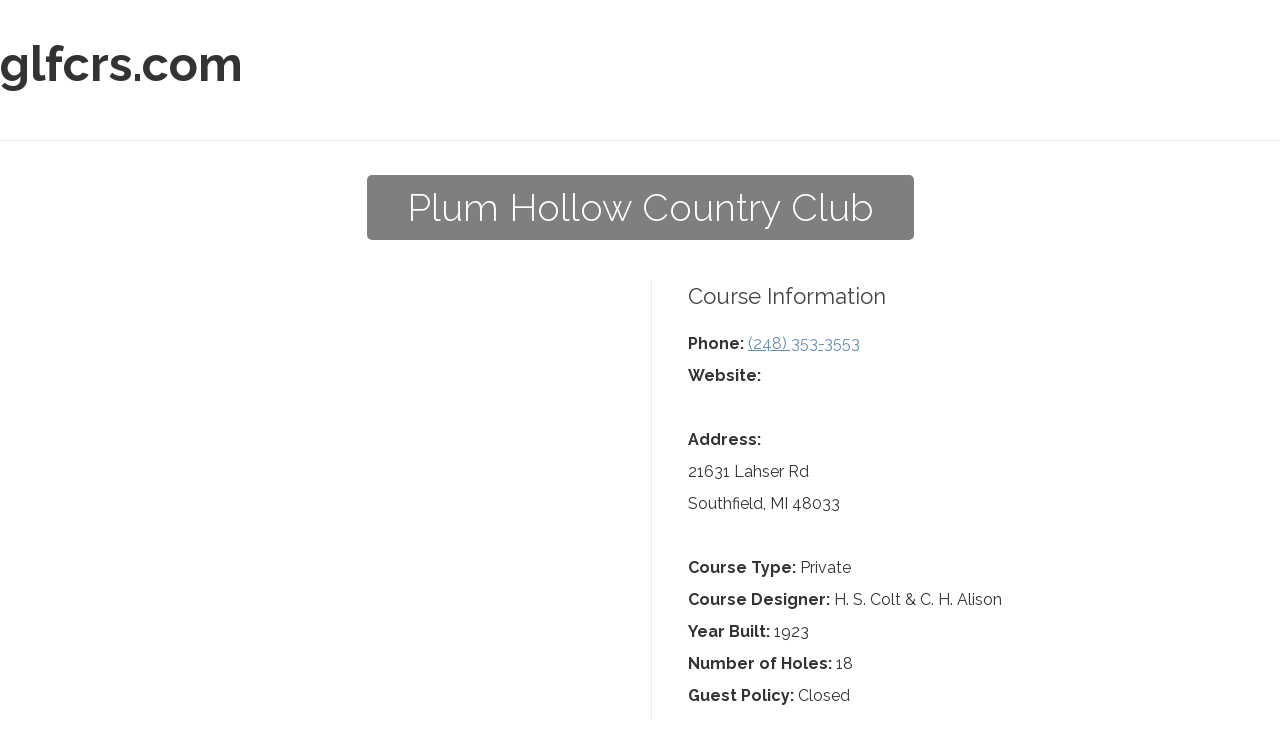

--- FILE ---
content_type: text/css
request_url: http://glfcrs.com/wp-content/themes/glfcrs2018/style.css?ver=5555555
body_size: 8555
content:
/*
Theme Name: Magna Dev

This theme, like WordPress, is licensed under the GPL.
Use it to make something cool, have fun, and share what you've learned with others.
*/




/* =Reset
-------------------------------------------------------------- */

button:focus, input:focus, textarea:focus {outline:0;}
html, body, div, span, applet, object, iframe, h1, h2, h3, h4, h5, h6, p, blockquote, pre, a, abbr, acronym, address, big, cite, code, del, dfn, em, img, ins, kbd, q, s, samp, small, strike, strong, sub, sup, tt, var, b, u, i, center, dl, dt, dd, ol, ul, li, fieldset, form, label, legend, table, caption, tbody, tfoot, thead, tr, th, td, article, aside, canvas, details, embed, figure, figcaption, footer, header, hgroup, menu, nav, output, ruby, section, summary, time, mark, audio, video {
	margin: 0;
	padding: 0;
	border: 0;
	font-size: 100%;
	vertical-align: baseline;
}
.anchor {
    display: block;
    position: relative;
    top: -150px;
    visibility: hidden;
}
body {line-height: 1;}
ol,ul {	list-style: none;}
blockquote,q {	quotes: none;}
blockquote:before,blockquote:after,q:before,q:after {	content: '';	content: none;}
table {	border-collapse: collapse;	border-spacing: 0;}
caption,th,td {	font-weight: normal;	text-align: left;}
h1,h2,h3,h4,h5,h6 {clear: both;}
html {overflow-y: scroll;font-size: 100%;-webkit-text-size-adjust: 100%;-ms-text-size-adjust: 100%;}
a:focus {outline: none;}
article,aside,details,figcaption,figure,footer,header,hgroup,nav,section {display: block;}
audio,canvas,video {display: inline-block;}
audio:not([controls]) {	display: none;}
del {color: #333;}
ins {background: #fff9c0;text-decoration: none;}
hr {background-color: #ccc;	border: 0;	height: 1px;	margin: 24px 0px;}
sub,sup {font-size: 75%;line-height: 0;position: relative;vertical-align: baseline;}
sup {top: -0.5em;}
sub {bottom: -0.25em;}
small {font-size: smaller;}
img {border: 0;	-ms-interpolation-mode: bicubic;}

/* Clearing floats */
.clear:after,
.wrapper:after,
.format-status .entry-header:after {
	clear: both;
}
.clear:before,
.clear:after,
.wrapper:before,
.wrapper:after,
.format-status .entry-header:before,
.format-status .entry-header:after {
	display: table;
	content: "";
}


/* = Column Shortcode Fix
-------------------------------------------------------------- */
.one_half {
    width: 48% !important;
    margin-right: 4% !important;
}
.one_half.last_column {
    width: 48% !important;
    margin-right: 0px !important;
}
.one_third {
    width: 31% !important;
    margin-right: 3% !important;
}
.one_third.last_column {
    width: 31% !important;
    margin-right: 0px !important;
}
.two_third {
    width: 66% !important;
    margin-right: 2% !important;
}
.two_third.last_column {
    width: 66% !important;
    margin-right: 0px !important;
}
.one_fourth {
    width: 23.5% !important;
    margin-right: 2% !important;
}
.one_fourth.last_column {
    width: 23.5% !important;
    margin-right: 0px !important;
}
.three_fourth {
    width: 74.5% !important;
    margin-right: 2% !important;
}
.three_fourth.last_column {
    width: 74.5% !important;
    margin-right: 0px !important;
}
.one_fifth {
    width: 18.4% !important;
    margin-right: 2% !important;
}
.one_fifth.last_column {
    width: 18.4% !important;
    margin-right: 0px !important;
}
.two_fifth {
    width: 39% !important;
    margin-right: 2% !important;
}
.two_fifth.last_column {
    width: 39% !important;
    margin-right: 0px !important;
}
.three_fifth {
    width: 59% !important;
    margin-right: 2% !important;
}
.three_fifth.last_column {
    width: 59% !important;
    margin-right: 0px !important;
}
.four_fifth {
    width: 79.6% !important;
    margin-right: 2% !important;
}
.four_fifth.last_column {
    width: 79.6% !important;
    margin-right: 0px !important;
}
.one_sixth {
    width: 15% !important;
    margin-right: 2% !important;
}
.one_sixth.last_column {
    width: 15% !important;
    margin-right: 0px !important;
}


/* =Repeatable patterns
-------------------------------------------------------------- */

/* Shared Post Format styling */
article.format-quote footer.entry-meta,
article.format-link footer.entry-meta,
article.format-status footer.entry-meta {
	font-size: 11px;
	line-height: 2.181818182;
}

/* Form fields, general styles first */
button,input,textarea {	border: 1px solid #ccc;	border-radius: 3px;	font-family: inherit;	padding: 6px;}
button,input {line-height: normal;}
textarea {font-size: 100%;overflow: auto;	vertical-align: top;}

/* Reset non-text input types */
input[type="checkbox"],
input[type="radio"],
input[type="file"],
input[type="hidden"],
input[type="image"],
input[type="color"] {
	border: 0;
	border-radius: 0;
	padding: 0;
}

/* Buttons */
input[type="submit"],
input[type="button"],
input[type="reset"],
article.post-password-required input[type=submit],
.bypostauthor cite span {
	padding: 10px 20px;
	font-size: 16px;
	line-height: 1.5;
	font-weight: normal;
	color: #333;
	background-color: #e6e6e6;
	background-repeat: repeat-x;
	border: 1px solid #d2d2d2;
	border-radius: 5px;
}
.menu-toggle,button,input[type="submit"],input[type="button"],input[type="reset"] {cursor: pointer;}
button[disabled],input[disabled] {cursor: default;}

button:hover,
input[type="submit"]:hover,
input[type="button"]:hover,
input[type="reset"]:hover,
article.post-password-required input[type=submit]:hover {
	color: #5e5e5e;
	background-color: #ebebeb;
	background-repeat: repeat-x;
}
button:active,
input[type="submit"]:active,
input[type="button"]:active,
input[type="reset"]:active {
	color: #757575;
	background-color: #e1e1e1;
	background-repeat: repeat-x;
	border-color: transparent;
}
.bypostauthor cite span {
	color: #fff;
	background-color: #21759b;
	background-image: none;
	border: 1px solid #1f6f93;
	border-radius: 2px;
	box-shadow: none;
	padding: 0;
}

/* Responsive images */
.entry-content img,
.comment-content img,
.widget img {
	max-width: 100%; /* Fluid images for posts, comments, and widgets */
}
img[class*="align"],
img[class*="wp-image-"],
img[class*="attachment-"] {
	height: auto; /* Make sure images with WordPress-added height and width attributes are scaled correctly */
}
img.size-full,
img.size-large,
img.header-image,
img.wp-post-image {
	max-width: 100%;
	height: auto; /* Make sure images with WordPress-added height and width attributes are scaled correctly */
}

.entry-content .twitter-tweet-rendered {
	max-width: 100% !important; /* Override the Twitter embed fixed width */
}

/* Images */
.alignleft {float: left;margin: 0px 20px 20px 0px;}
.alignright {float: right;margin: 0px 0px 20px 20px;}
.aligncenter {display: block;margin-left: auto;	margin-right: auto;}
.wp-caption {max-width: 100%; /* Keep wide captions from overflowing their container. */padding: 4px;}
.wp-caption .wp-caption-text,
.gallery-caption,
.entry-caption {
	font-style: italic;
	font-size: 12px;
	line-height: 2;
	color: #757575;
}
.entry-content dl.gallery-item {margin: 0;}
.gallery-item a,.gallery-caption {width: 90%;}
.gallery-item a {display: block;}
.gallery-caption a {display: inline;}
.gallery-columns-1 .gallery-item a {max-width: 100%;width: auto;}
.gallery .gallery-icon img {height: auto;max-width: 90%;padding: 5%;}
.gallery-columns-1 .gallery-icon img {padding: 3%;}

/* Navigation */
.site-content nav {clear: both;line-height: 2;overflow: hidden;}
#nav-above {padding: 24px 0;}
#nav-above {display: none;}
.paged #nav-above {display: block;}
.nav-previous,.previous-image {	float: left;	width: 50%;}
.nav-next,.next-image {	float: right;	text-align: right;width: 50%;}
.nav-single + .comments-area,#comment-nav-above {margin: 48px 0;}

/* Author profiles */
.author .archive-header {margin-bottom: 24px;}
.author-info {border-top: 1px solid #ededed;margin: 24px 0;padding-top: 24px;overflow: hidden;}
.author-description p {color: #757575;font-size: 13px;line-height: 1.846153846;}
.author.archive .author-info {border-top: 0;margin: 0 0 48px;}
.author.archive .author-avatar {margin-top: 0;}

/* =Basic structure
-------------------------------------------------------------- */

body {font-size: 16px;text-rendering: optimizeLegibility; background-color: #fff; color: #333; font-family: 'Raleway', sans-serif;}

a {outline: none;color: #648AB6;}
a:hover {color: #333;}



/* Sidebar */
.widget-area .widget {margin-bottom: 25px; text-align: left; line-height: 1.5; }
.widget-area .widget h3 { text-align: left !important; color: #444; font-size: 22px;text-transform: none;font-weight: normal;margin-bottom: 15px;}
.widget-area .widget p,.widget-area .widget li,.widget-area .widget .textwidget {font-size: 16px;line-height: 2;}
.widget-area .widget p {margin-bottom: 24px; text-align: left !important;}
.widget-area .textwidget ul {list-style: disc outside;margin: 0 0 24px;}
.widget-area .textwidget li {margin-left: 15px;}
.widget-area #s {width: 53.66666666666%; /* define a width to avoid dropping a wider submit button */}

.widget-area .menu a {padding: 5px 10px; color: #fff; border-radius: 5px; background-color: #44b8c4; font-size: 16px; display: block; text-decoration: none; margin-bottom: 5px;  transition: all .3s ease-in-out; }
.widget-area .sub-menu a {padding: 0 10px; font-size: 14px; background-color: transparent; color: #444;}
.widget-area .menu a:hover {background-color: #44b8c4; font-weight: bold;}
.widget-area .sub-menu a:hover {background-color: transparent;}

/* =Main content and comment content
-------------------------------------------------------------- */
.entry-meta {	clear: both;}
.entry-header img.wp-post-image, .entry-header {
	margin-bottom: 24px;
}
.entry-header img.wp-post-image {width: 100%;}

.entry-header .entry-title {
	font-size: 20px;
	line-height: 1.2;
	font-weight: normal;
}
.entry-header .entry-title a {
	text-decoration: none;
}
.entry-header .entry-format {
	margin-top: 24px;
	font-weight: normal;
}
.entry-header .comments-link {
	margin-top: 24px;
	font-size: 13px;
	line-height: 1.846153846;
	color: #757575;
}
.comments-link a,
.entry-meta a {
	color: #757575;
}
.comments-link a:hover,
.entry-meta a:hover {
	color: #21759b;
}
article.sticky .featured-post {
	border-top: 4px double #ededed;
	border-bottom: 4px double #ededed;
	color: #757575;
	font-size: 13px;
	line-height: 3.692307692;
	margin-bottom: 24px;
	text-align: center;
}
.entry-content,
.entry-summary,
.mu_register {
	line-height: 2;
}
.entry-content h1,
.comment-content h1,
.entry-content h2,
.comment-content h2,
.entry-content h3,
.comment-content h3,
.entry-content h4,
.comment-content h4,
.entry-content h5,
.comment-content h5,
.entry-content h6,
.comment-content h6 {
	margin: 0 0 24px 0;
	line-height: 1.5; color: #444;
	
}


.entry-content h1,
.comment-content h1 {
	font-size: 40px;
	line-height:1.5;
}
.entry-content h2,
.comment-content h2,
.mu_register h2 {
	font-size: 36px;
	line-height:1.5; font-weight: 500;
}
.entry-content h3,
.comment-content h3 {
	font-size: 28px;
	line-height: 1.5; font-weight: 400 !important;
}
.entry-content h4,
.comment-content h4 {
	font-size: 20px;
	line-height: 1.5;
}
.entry-content h5,
.comment-content h5 {
	font-size: 18px;
	line-height: 1.846153846;
}
.entry-content h6,
.comment-content h6 {
	font-size: 12px;
	line-height: 1.846153846;
}
.entry-content p,
.entry-summary p,
.comment-content p,
.mu_register p {
	margin: 0 0 24px;
	line-height: 2;

} 
.entry-content {line-height: 2;}
.entry-content ol,
.comment-content ol,
.entry-content ul,
.comment-content ul,
.mu_register ul {
	margin: 0 0 24px;
}
.entry-content ul ul,
.comment-content ul ul,
.entry-content ol ol,
.comment-content ol ol,
.entry-content ul ol,
.comment-content ul ol,
.entry-content ol ul,
.comment-content ol ul {
	margin-bottom: 0;
}
.entry-content ul,
.comment-content ul,
.mu_register ul {
	list-style-type: disc;
padding: 0;
margin: 0 0 24px 0;
}
.entry-content ol,
.comment-content ol {
	list-style: decimal outside;
}
.entry-content li,
.comment-content li,
.mu_register li {
	margin: 0 0 0 36px;
}
.entry-content blockquote,
.comment-content blockquote {
	margin-bottom:36px;
	padding: 24px;
	font-style: italic; border-left: 4px solid #336e8e;
}
.entry-content blockquote p:last-child,
.comment-content blockquote p:last-child {
	margin-bottom: 0;
}
.entry-content code,
.comment-content code {
	font-family: Consolas, Monaco, Lucida Console, monospace;
	font-size: 12px;
	line-height: 2;
}
.entry-content pre,
.comment-content pre {
	border: 1px solid #ededed;
	color: #666;
	font-family: Consolas, Monaco, Lucida Console, monospace;
	font-size: 12px;
	line-height: 1.714285714;
	margin: 24px 0;
	overflow: auto;
	padding: 24px;
}
.entry-content pre code,
.comment-content pre code {
	display: block;
}
.entry-content abbr,
.comment-content abbr,
.entry-content dfn,
.comment-content dfn,
.entry-content acronym,
.comment-content acronym {
	border-bottom: 1px dotted #666;
	cursor: help;
}
.entry-content address,
.comment-content address {
	display: block;
	line-height: 1.714285714;
	margin: 0 0 24px;
}
img.alignleft,
.wp-caption.alignleft {
	margin: 12px 24px 12px 0;
}
img.alignright,
.wp-caption.alignright {
	margin: 12px 0 12px 24px;
}
img.aligncenter,
.wp-caption.aligncenter {
	clear: both;
	margin-top: 12px;
	margin-bottom: 12px;
}
.entry-content embed,
.entry-content iframe,
.entry-content object,
.entry-content video {
	margin-bottom: 24px;  max-width: 100%; 
}
.entry-content dl,
.comment-content dl {
	margin: 0 24px;
}
.entry-content dt,
.comment-content dt {
	font-weight: bold;
	line-height: 1.714285714;
}
.entry-content dd,
.comment-content dd {
	line-height: 1.714285714;
	margin-bottom: 24px;
}
.entry-content table,
.comment-content table {
	border-bottom: 1px solid #ededed;
	color: #333;
	font-size: 16px; width: 100%;
	line-height: 2;
	margin: 0 auto 24px;
	text-align: center;
}
.entry-content table caption,
.comment-content table caption {
	font-size: 16px;
	margin: 24px 0;
}
.entry-content th {background-color: #9cbebd;  padding: 15px; line-height: 2.5; text-align: center; color: #fff; font-size: 20px; font-weight: bold;}
.entry-content td,
.comment-content td {
	border-top: 1px solid #ededed; background-color: #fff;
	padding: 10px; text-align: center; font-size: 16px;
}
.page-links {
	clear: both;
	line-height: 1.714285714;
}
footer.entry-meta {
	margin-top: 24px;
	font-size: 13px;
	line-height: 1.846153846;
	color: #757575;
}
.mu_register h2 {
	color: #757575;
	font-weight: normal;
}


/* =Archives
-------------------------------------------------------------- */

.archive-meta {
	color: #757575;
	font-size: 12px;
	line-height: 2;
	margin-top: 22px;
}


/* =Single image attachment view
-------------------------------------------------------------- */

.article.attachment {overflow: hidden;}
.image-attachment div.attachment {text-align: center;}
.image-attachment div.attachment p {text-align: center;}
.image-attachment div.attachment img {display: block;height: auto;margin: 0 auto;max-width: 100%;}
.image-attachment .entry-caption {margin-top: 8px;}



/* =Comments
-------------------------------------------------------------- */

.comments-title {
	margin-bottom: 48px;
	font-size: 16px;
	line-height: 1.5;
	font-weight: normal;
}
.comments-area article {
	margin: 24px 0;
}
.comments-area article header {
	margin: 0 0 48px;
	overflow: hidden;
	position: relative;
}
.comments-area article header img {
	float: left;
	padding: 0;
	line-height: 0;
}
.comments-area article header cite,
.comments-area article header time {
	display: block;
	margin-left: 85px;
}
.comments-area article header cite {
	font-style: normal;
	font-size: 15px;
	line-height: 1.42857143;
}
.comments-area cite b {
	font-weight: normal;
}
.comments-area article header time {
	line-height: 1.714285714;
	text-decoration: none;
	font-size: 12px;
	color: #5e5e5e;
}
.comments-area article header a {
	text-decoration: none;
	color: #5e5e5e;
}
.comments-area article header a:hover {
	color: #21759b;
}
.comments-area article header cite a {
	color: #444;
}
.comments-area article header cite a:hover {
	text-decoration: underline;
}
.comments-area article header h4 {
	position: absolute;
	top: 0;
	right: 0;
	padding: 6px 12px;
	font-size: 12px;
	font-weight: normal;
	color: #fff;
	background-color: #0088d0;
	background-repeat: repeat-x;
	background-image: -moz-linear-gradient(top, #009cee, #0088d0);
	background-image: -ms-linear-gradient(top, #009cee, #0088d0);
	background-image: -webkit-linear-gradient(top, #009cee, #0088d0);
	background-image: -o-linear-gradient(top, #009cee, #0088d0);
	background-image: linear-gradient(top, #009cee, #0088d0);
	border-radius: 3px;
	border: 1px solid #007cbd;
}
.comments-area .bypostauthor cite span {
	position: absolute;
	margin-left: 5px;
	padding: 2px 5px;
	font-size: 10px;
}
.comments-area .bypostauthor cite b {
	font-weight: bold;
}
a.comment-reply-link,
a.comment-edit-link {
	color: #686868;
	font-size: 13px;
	line-height: 1.846153846;
}
a.comment-reply-link:hover,
a.comment-edit-link:hover {
	color: #21759b;
}
.commentlist .pingback {
	line-height: 1.714285714;
	margin-bottom: 24px;
}

/* Comment form */
#respond {
	margin-top: 48px;
}
#respond h3#reply-title {
	font-size: 16px;
	line-height: 1.5;
}
#respond h3#reply-title #cancel-comment-reply-link {
	margin-left: 10px;
	font-weight: normal;
	font-size: 12px;
}
#respond form {
	margin: 24px 0;
}
#respond form p {
	margin: 11px 0;
}
#respond form p.logged-in-as {
	margin-bottom: 24px;
}
#respond form label {
	display: block;
}
#respond form input[type="text"],
#respond form textarea {
	-moz-box-sizing: border-box;
	box-sizing: border-box;
	font-size: 12px;
	line-height: 1.714285714;
	padding: 10px;
	width: 100%;
}
#respond form p.form-allowed-tags {
	margin: 0;
	font-size: 12px;
	line-height: 2;
	color: #5e5e5e;
}
.required {
	color: red;
}


/* =Widgets
-------------------------------------------------------------- */

.widget-area .widget ul ul {margin-left: 12px;}
.widget_rss li {margin: 12px 0;}
.widget_recent_entries .post-date,.widget_rss .rss-date {color: #aaa;font-size: 11px;margin-left: 12px;}
#wp-calendar {margin: 0;width: 100%;font-size: 13px;line-height: 1.846153846;color: #686868;}
#wp-calendar th,#wp-calendar td,#wp-calendar caption {text-align: left;}
#wp-calendar #next {padding-right: 24px;text-align: right;}
.widget_search label {display: block;font-size: 13px;line-height: 1.846153846;}


/* =Custom Site-wide Font/Image Style CSS
-------------------------------------------------------------- */

.bold {font-weight: bold !important;}
.semibold {font-weight: 600 !important;}
.normal {font-weight: 400 !important;}
.thin {font-weight: 300 !important;}
.italic {font-style: italic !important;}
.uppercase {text-transform: uppercase !important;}

.sixteen {font-size: 16px !important;}
.eighteen {font-size: 18px !important;}
.twenty {font-size: 20px !important;}
.twentyfour {font-size: 24px !important;}
.thirty {font-size: 30px !important;}
.forty {font-size: 40px !important;}
.fifty {font-size: 50px !important;}
.sixty {font-size: 60px !important;}

.clicknum {color: inherit !important; text-decoration: none;}
.fullwidth {width: 100%;}

.black {color: #000 !important;}
.white {color: #fff !important;}
.blue {color: #3366EE !important;}

.block {display: block !important;}
.nosidepadding {padding-left: 0 !important; padding-right: 0 !important;}
.nopadding {padding: 0 !important;}
.nomargin {margin: 0 !important;}
.inline {display: inline !important;}
.center {text-align: center; display: block !important;}

.three-col-list {-moz-column-count: 3;-webkit-column-count: 3;column-count: 3;}
.two-col-list {	-moz-column-count: 2;-webkit-column-count: 2;column-count: 2;}

.clearfixspace {width: 100%; margin: 0 auto; height: 40px; clear: both;}
.clearfix {width: 100%; margin: 0 auto; height: 1px; clear: both;}

.topslant {
    background-image: url(https://magnadev.wpengine.com/wp-content/uploads/2018/07/toprightwhite.png);
    background-repeat: repeat-x;
    background-size: cover;
    height: 94px;
    width: 100%;
    position: absolute;    background-position: center center;
    left: 0;
    top: 0; z-index: 10;
}
.bottomslant {
    background-image: url(https://magnadev.wpengine.com/wp-content/uploads/2018/07/slant2-1.png);
    background-repeat: repeat-x;
    background-size: cover;
    height: 94px;    background-position: center center;
    width: 100%; z-index: 10;
    position: absolute;
    left: 0;
    bottom: 0;
}

.gform_wrapper input, .gform_wrapper select, .gform_wrapper textarea {padding: 10px !important; border: 1px solid #ccc !important; border-radius: 4px;}
.gform_wrapper .top_label .gfield_label {display: none !important;}
#gform_wrapper_3 .top_label .gfield_label {display: inline-block !important;}
.gform_wrapper input[type="submit"] {background-color: #336e8e; color: #fff; padding: 10px 30px !important; border: 0; font-size: 20px; font-weight: bold; text-decoration: none; border-radius: 4px; display: inline-block;}


.widget-area .gform_wrapper .gfield_label {display: none !important;}
.gform_wrapper .gform_footer {
    padding: 0px !important;
}

/* =Custom Site CSS
-------------------------------------------------------------- */


/* Footer */
#footer {clear: both;font-size: 16px;max-width: 100%;position: relative;background-color: #fff;	margin: 0px auto; line-height: 1.7; background-size: cover;}
#footerinside {max-width: 1100px;margin: 0px auto;padding: 70px 0px; text-align: center;}
#footerinside img {max-height: 150px;}
#copyright {margin: 0px auto; max-width: 800px; border-top: 1px solid #eee; padding: 40px 0; background-color: #fff; font-size: 13px; line-height: 2; text-align: center; color: #444;}
#copyright a {color: #444;}

#footer-social {display: block; width: 100%; margin: 44px auto 0;}
#footer-social a{display: inline-block; width: 60px; text-align: center; height: 32px; line-height: 32px; margin: 8px;}
#footer-social .fab { float: none; color: #336e8e; font-size: 32px; display: inline-block;transition: all .2s ease-in-out; }
#footer-social a:hover .fab {transform: scale(1.2);}

#headerwrap {max-width: 100%;width: 100%; margin: 0 auto; text-align: center;  position: relative;      min-height: 140px;}



#headerwrapint {max-width: 100%;width: 100%; margin: 0 auto; text-align: center;  position: relative; min-height: 260px; }

#headerinsidewrap { transition: all .2s ease-in-out; position: fixed; top: 0; left: 0; max-width: 100%; width: 100%; text-align: center; margin: 0 auto; right: 0; z-index: 50; background-color: rgba(255,255,255,1); border-bottom: 1px solid #eee; }
#headerinside {max-width: 1200px;width: 100%; margin: 0 auto; text-align: left; padding: 15px 20px; position: relative; min-height: 110px;  transition: all .2s ease-in-out;}


#hpmain {padding: 40px 0;}

#headerfade {
    background-image: url(https://magnadev.wpengine.com/wp-content/uploads/2018/07/bgfade.png);
    background-repeat: repeat-x;
    background-size: 2px 140px;
    height: 140px;
    width: 100%;
    position: absolute;
    left: 0;
    top: 0;
}


.logo {display: inline-block; position: absolute; left: 0px; z-index: 5;text-decoration: none; margin: 0 auto; top: 40px; font-size: 48px; font-weight: bold; color: #333;}

#navwrap {width: auto; position: absolute; right: 0px; left: 0; bottom: 0px;z-index: 2;  transition: all .2s ease-in-out; display: none; }

#hpherotext {position: absolute; top: 400px; left: 0; right: 0; margin: 0 auto; max-width: 600px; color: #fff; background: rgba(0,0,0,.5); padding: 50px;}


.phone {text-decoration: none !important; color: inherit !Important; }
#topcta {position: absolute; right: 0px; top: 24px; font-size: 20px; text-align: right; color: #333 !important; transition: all .2s ease-in-out;}
#topcta .phone { font-weight: 700; color: #E09B48 !important; font-size: 30px; display: block; margin-top: 5px;transition: all .2s ease-in-out; }
#topcta-text {visibility: visible; display: inline; opacity: 1;transition: all .2s ease-in-out; font-size: 17px; font-weight: 500;}

#inthead {text-align: center;}
#inthead h1 {font-size: 38px; font-weight: 300; background-color: rgba(0,0,0,.5); padding: 10px 40px; color: #fff; display: inline-block; border-radius: 5px; margin: 0 auto;}
#inthead .entry-header {position: absolute; bottom: 20px; left: 0; right:0; margin: 0 auto;}

#headerwrap .hphomehero {position: absolute; z-index: 10; bottom: 0px; width: 100%; left: 0; right: 0;}


#headerinsidewrap.smaller {box-shadow: 0 0 3px rgba(75,112,157,.7); background-color: rgba(255,255,255,1);}


#footerblogs {padding: 0px 0 80px 0; text-align: center; border-top: 1px solid #eee;}
.home #footerblogs {border-top: 0;}
#footerblogs .entry-content h2 {text-align: center !important; margin-bottom: 30px; color: #555;}


.bluebutton {background-color: #336e8e; color: #fff; padding: 15px 30px;font-size: 16px; text-transform: uppercase; font-weight: normal; text-decoration: none; border-radius: 4px; display: inline-block; transition: all .2s ease-in-out;  line-height: 1; font-weight: 400;}
.bluebutton:hover {background-color: #204255; color: #fff; font-weight: bold;}


.graybutton {background-color: #666; color: #fff; padding: 15px 30px;font-size: 16px; text-transform: uppercase; font-weight: normal; text-decoration: none; border-radius: 4px; display: inline-block; transition: all .2s ease-in-out;  line-height: 1; font-weight: 400;}
.graybutton:hover {background-color: #444; color: #fff; font-weight: bold;}


.orangebutton {background-color: #E09B48; color: #fff; padding: 15px 30px;font-size: 16px; text-transform: uppercase; font-weight: normal; text-decoration: none; border-radius: 4px; display: inline-block; transition: all .2s ease-in-out;  line-height: 1; font-weight: 400;}
.orangebutton:hover {background-color: #BA7521; color: #fff; font-weight: bold;}



#mainbody {background: #fff; padding: 20px 0;}
.home #mainbody {display: none;}



body .gform_wrapper .top_label div.ginput_container {  margin-top: 0 !important;}


#footerblogs {text-align: center;}
#bloghead {color: #555; display: block; font-size: 36px; font-weight: 500; text-align: center; margin: 48px auto; }

#blog-block {text-align: left;  line-height: 1.3;}
#blog-block li {display: inline-block; float: left !important;
    width: 32%; position: relative; margin-right: 2%; border-radius: 4px; box-shadow: 0px 0px 4px rgba(0,0,0,.4);}
#blog-block li img {max-width: 100%; width: 100%;}
#blog-block li:last-child {margin-right: 0%;}
.blog-blockimg {float: none; margin: 0px auto;  overflow: hidden; max-width: 100%; background-size: cover; background-position: center center;}
.readmorelink {color: #fff; left: 0; right: 0; margin: 0 auto; max-width: 240px; border-radius: 4px; background-color: #336e8e; position: absolute; bottom: 20px; display: block; text-align: center; padding: 10px; text-decoration: none; text-transform:  uppercase; font-size: 16px; font-weight: 600;}

.blog-content {width: 90%;
    margin: 0 0%;
    top: 0px; text-align: center;
    position: relative;min-height: 260px;
    padding: 5%;}
.blog-date {margin: 10px auto 0; font-size: 13px; color: #333; font-weight: 500;}
.blog-title a {text-decoration: none; display: block; margin: 15px auto 0; color: #333; text-decoration: none; font-weight: 400; font-size: 20px; line-height: 1.5;}
.blog-excerpt { margin: 24px auto; color: #333; font-size: 15px; line-height: 2;}


.blog-feat img {max-width: 100%;}
.postfeed-article li {width: 32%; margin: 0 2% 0 0; float: left;background-color: #fff; box-shadow: 0 0 10px #ccc; margin-bottom: 34px; min-height: 280px; position: relative;}
.postfeed-article li:nth-child(3n) {margin: 0 0 0 0;}
.postfeed-content .entry-header {margin: 0 0 12px 0;}
.postfeed-article a img {max-height: 290px; max-width: 100%;}
.postfeed-article h1 a, .postfeed-article h1 {color: #333; line-height: 1.5 !important; font-weight: 600;  font-size: 22px !important; text-decoration: none; border-left: 0 !important; padding-left: 0 !important;}
.postfeed-date {margin: 0 0 12px 0; font-size: 13px; color: #888;}
.postfeed-content {width: 90%; padding: 5%; line-height: 1.5;}
.postfeed-excerpt {line-height: 1.5; font-size: 16px;}
.postfeed-readmore {position: absolute; bottom: 20px; left: 5%; text-decoration: none; text-transform: none; color: #fff; padding: 8px 20px; border-radius: 4px; font-weight: 300; background-color: #333;}
.postfeed-readmore:hover {color: #fff; background-color: #111;}

.single-post .site-content {max-width: 960px; float: none;     margin: 48px auto 24px;}
.single-post #blog-featured-image {max-width: 960px; }






/* =Media queries
-------------------------------------------------------------- */
/* Maximum width of 1280 pixels. */
@media screen and (max-width: 1280px) {
	#headerinside {text-align: center; padding: 15px 2%; width: 96%; max-width: 96%;}

	#navwrap {right: 15px;}
	.main-navigation li a {	font-size: 15px !important;}
	.site {padding: 0 15px;}


}

/* Maximum width of 960 pixels. */
@media screen and (max-width: 960px) {


#headerinsidewrap {position: relative;}
	#headerinside {text-align: center; padding: 20px 15px 20px 15px; min-height: 0px;}
	.logo {margin: 0px auto; position: relative; font-size: 30px; top: 0;}
	#topcta {position: relative; right: 0px; top: 0px; text-align: center; font-size: 17px; margin: 15px auto 10px;}
	#topcta .phone {display: block; margin-top: 5px; font-size: 22px;}
	#topcta .login {display: none;}
	#navwrap {right: 15px;}
	.menu-toggle {border: 0; display: block; border-radius: 0;}
	
	ul.block-with-icons > li {position: relative;margin: 0 auto;min-height: 0px;float: left;width: 90%; padding: 0 5%; margin-bottom: 30px;}
	ul.block-with-icons > li:first-child {margin-right: 0%;}
	ul.block-with-icons > li:last-child {margin-left: 0%;}


	#blog-block li {display: inline-block; float: none !important; min-height: auto !important; width: 100%; position: relative; margin-right: 0%; margin-bottom: 24px;}
	.blog-title {margin: 0 0 12px 0;}
	#blog-block li .bluebutton {position: relative; bottom: 0; margin: 12px 0 24px 0;}


	.alignleft, .alignright {margin: 12px auto !important; display: block; float: none !important;}

	.nav-menu.toggled-on {padding-bottom: 20px;}	
	#footerinside {padding: 30px 15px;}

	#copyright {padding: 30px 15px; line-height: 1.5;}

	.postfeed-article li {width: 100%; margin: 0 0% 0 0; float: none; margin-bottom: 24px; min-height: 0px;}
	.postfeed-article li:nth-child(3n) {margin-bottom: 24px;}
	.postfeed-readmore {position: relative; bottom: 0px; margin: 12px 0 0; display: inline-block;}


	#headerwrap {min-height: 0; width: auto; height: auto;background-attachment: scroll;}


	#headerwrap .hphomehero {position: relative; top: 0px;}
	#headerinside {width: auto;}
	#inthead h1 {font-size: 26px; padding: 10px; left: 15px; line-height: 1.4;}

	#footercta .site {font-size: 18px;line-height: 1.5;	}
	#footerctanum {font-size: 26px; display: block;}
	#footercta .phone {display: block;}


#inthead .entry-header {
    max-width: 90%;
}


	/* = Column Shortcode Fix for Mobile
	-------------------------------------------------------------- */
	.one_half {
		width: 100% !important;
		margin-right: 0% !important;
	}
	.one_half.last_column {
		width: 100% !important;
		margin-right: 0% !important;
	}
	.one_third {
		width: 100% !important;
		margin-right: 0% !important;
	}
	.one_third.last_column {
		width: 100% !important;
		margin-right: 0% !important;
	}
	.two_third {
		width: 100% !important;
		margin-right: 0% !important;
	}
	.two_third.last_column {
		width: 100% !important;
		margin-right: 0% !important;
	}
	.one_fourth {
		width: 100% !important;
		margin-right: 0% !important;
	}
	.one_fourth.last_column {
		width: 100% !important;
		margin-right: 0% !important;
	}
	.three_fourth {
		width: 100% !important;
		margin-right: 0% !important;
	}
	.three_fourth.last_column {
		width: 100% !important;
		margin-right: 0% !important;
	}
	.one_fifth {
		width: 100% !important;
		margin-right: 0% !important; text-align: center;
	}
	.one_fifth.last_column {
		width: 100% !important;
		margin-right: 0% !important; text-align: center;
	}
	.two_fifth {
		width: 100% !important;
		margin-right: 0% !important;
	}
	.two_fifth.last_column {
		width: 100% !important;
		margin-right: 0% !important;
	}
	.three_fifth {
		width: 100% !important;
		margin-right: 0% !important;
	}
	.three_fifth.last_column {
		width: 100% !important;
		margin-right: 0% !important;
	}
	.four_fifth {
		width: 100% !important;
		margin-right: 0% !important; text-align: center;
	}
	.four_fifth.last_column {
		width: 100% !important;
		margin-right: 0% !important; text-align: center;
	}
	.one_sixth {
		width: 100% !important;
		margin-right: 0% !important;
	}
	.one_sixth.last_column {
		width: 100% !important;
		margin-right: 0% !important;
	}

	.three-col-list {-moz-column-count: 1;-webkit-column-count: 1;column-count: 1;}
	.two-col-list {	-moz-column-count: 1;-webkit-column-count: 1;column-count: 1;}

}

/* Maximum width of 600 pixels. */
@media screen and (max-width: 600px) {


.hpwhy .bluebutton {display: block; margin-right: 0 !important;
}

.hpwhy .greenbutton {
    margin-top: 12px !important;display: block;
}


}

/* Minimum width of 961 pixels. */
@media screen and (min-width: 961px) {

.logged-in #headerinsidewrap {margin-top: 32px;}
	.author-avatar {float: left;margin-top: 8px;}
	.author-description {float: right;width: 80%;}
	.sitewrap {width: 100%; margin: 0 auto; text-align: center;}
	.site {	text-align: left;margin: 0 auto;max-width: 1200px; padding: 0 40px;}
	.site-content {	float: left;width: 50%;	}
	body.template-front-page .site-content,	body.single-attachment .site-content,	body.full-width .site-content, body.archive .site-content {	width: 100%;}
	.widget-area {float: right;width: 46%; border-left: 1px solid #eee; padding-left: 3%;}

	.main-navigation ul.nav-menu,.main-navigation div.nav-menu > ul {display: inline-block !important;text-align: right;width: 100%;	}
	.main-navigation ul {margin: 0;	text-indent: 0;	}
	.main-navigation li a,	.main-navigation li {	display: inline-block;	text-decoration: none;}
	.main-navigation li a {	padding: 0 6px; border-bottom: 0;color: #333;line-height: 46px; font-size:16px; font-weight: 500; text-transform: none;white-space: nowrap;transition: all .3s ease-in-out; margin-top: 0px;border-bottom: 4px solid transparent;}
	.main-navigation li a:hover {border-bottom: 4px solid #336e8e;}
	.main-navigation li {margin: 0 7px 0 0;font-weight: normal;position: relative;}
	.main-navigation li li{	margin: 0; text-align: left;}
	.main-navigation li:last-child {margin: 0;}
	.main-navigation li ul {display: none;margin: 0;padding: 0;position: absolute;top: 100%;z-index: 1;}
	.main-navigation li ul ul {top: 0;left: 100%;}
	.main-navigation .menu-item-20 ul {right: 0; text-align: right !important;}
	.main-navigation .menu-item-20 ul li { text-align: right !important;}
	.main-navigation ul li:hover > ul {border-left: 0;display: block;}
	.main-navigation li ul li a {background: #9cbebd;display: block;font-size: 14px; font-weight: 400; line-height: 2; color: #fff; text-shadow: none;	padding: 4px 10px;width: 300px;white-space: normal;}
	.main-navigation li ul li ul li a {width: 220px;}
	.main-navigation li ul li a:hover {background: #8faead;color: #fff;}
	.main-navigation .current-menu-item > a,
	.main-navigation .current-menu-ancestor > a,
	.main-navigation .current_page_item > a,
	.main-navigation .current_page_ancestor > a {}
	.menu-toggle {display: none;}
	.archive-header h1, .entry-header .entry-title {font-size: 40px; font-weight: 300 !important; }
	.archive-header h1 {margin: 0 0 24px 0;}
	#respond form input[type="text"] {width: 46.333333333%;}
	#respond form textarea.blog-textarea {width: 79.666666667%;}
	.commentlist .children {
		margin-left: 48px;
	}
}


/* =Print
----------------------------------------------- */

@media print {
	body {
		background: none !important;
		color: #000;
		font-size: 10pt;
	}
	footer a[rel=bookmark]:link:after,
	footer a[rel=bookmark]:visited:after {
		content: " [" attr(href) "] "; /* Show URLs */
	}
	a {
		text-decoration: none;
	}
	.entry-content img,
	.comment-content img,
	.author-avatar img,
	img.wp-post-image {
		border-radius: 0;
		box-shadow: none;
	}
	.site {
		clear: both !important;
		display: block !important;
		float: none !important;
		max-width: 100%;
		position: relative !important;
	}
	.site-header {
		margin-bottom: 72px;
		text-align: left;
	}
	.site-header h1 {
		font-size: 21pt;
		line-height: 1;
		text-align: left;
	}
	.site-header h2 {
		color: #000;
		font-size: 10pt;
		text-align: left;
	}
	.site-header h1 a,
	.site-header h2 a {
		color: #000;
	}
	.author-avatar,
	#colophon,
	#respond,
	.commentlist .comment-edit-link,
	.commentlist .reply,
	.entry-header .comments-link,
	.entry-meta .edit-link a,
	.page-link,
	.site-content nav,
	.widget-area,
	img.header-image,
	.main-navigation {
		display: none;
	}
	.wrapper {
		border-top: none;
		box-shadow: none;
	}
	.site-content {
		margin: 0;
		width: auto;
	}
	.singular .entry-header .entry-meta {
		position: static;
	}
	.singular .site-content,
	.singular .entry-header,
	.singular .entry-content,
	.singular footer.entry-meta,
	.singular .comments-title {
		margin: 0;
		width: 100%;
	}
	.entry-header .entry-title,
	.entry-title,
	.singular .entry-title {
		font-size: 21pt;
	}
	footer.entry-meta,
	footer.entry-meta a {
		color: #444;
		font-size: 10pt;
	}
	.author-description {
		float: none;
		width: auto;
	}

	/* Comments */
	.commentlist > li.comment {
		background: none;
		position: relative;
		width: auto;
	}
	.commentlist .avatar {
		height: 39px;
		left: 2.2em;
		top: 2.2em;
		width: 39px;
	}
	.comments-area article header cite,
	.comments-area article header time {
		margin-left: 50px;
	}
}




--- FILE ---
content_type: application/javascript; charset=UTF-8
request_url: http://glfcrs.com/cdn-cgi/challenge-platform/h/b/scripts/jsd/d251aa49a8a3/main.js?
body_size: 7583
content:
window._cf_chl_opt={AKGCx8:'b'};~function(o6,gC,gm,gu,gx,gw,gF,gB,o0,o1){o6=S,function(n,y,or,o5,g,o){for(or={n:422,y:330,g:404,o:443,J:395,f:361,L:322,A:370,W:414},o5=S,g=n();!![];)try{if(o=-parseInt(o5(or.n))/1+-parseInt(o5(or.y))/2+-parseInt(o5(or.g))/3+parseInt(o5(or.o))/4*(-parseInt(o5(or.J))/5)+-parseInt(o5(or.f))/6*(parseInt(o5(or.L))/7)+-parseInt(o5(or.A))/8+parseInt(o5(or.W))/9,o===y)break;else g.push(g.shift())}catch(J){g.push(g.shift())}}(M,145369),gC=this||self,gm=gC[o6(293)],gu=null,gx=gX(),gw=function(JC,Jz,Jr,Jk,Jt,JK,oZ,y,g,o,J){return JC={n:301,y:366,g:429,o:427},Jz={n:338,y:254,g:249,o:286,J:268,f:238,L:338,A:336,W:431,Z:421,c:284,h:405,v:338,b:393,U:439,V:446,O:339,e:338,j:242,G:326,T:309,H:444,l:413,K:444},Jr={n:268,y:313},Jk={n:323},Jt={n:313,y:444,g:256,o:265,J:411,f:411,L:265,A:411,W:405,Z:323,c:284,h:319,v:241,b:416,U:271,V:284,O:352,e:323,j:338,G:332,T:284,H:381,l:359,K:245,a:256,k:411,z:432,C:365,m:317,P:253,d:284,Y:323,s:317,E:284,D:327,I:344,X:271,x:284,N:418,F:283,B:338,R:241,Q:268,i:309},JK={n:376,y:301,g:409,o:444,J:409,f:444},oZ=o6,y={'dGhxH':oZ(JC.n),'iHkjq':function(f,L){return f>L},'bHCuw':function(f,L){return f|L},'fwcKa':function(f,L){return f<<L},'FwJLa':function(f,L){return L==f},'eSEja':function(f,L){return f-L},'cRmTM':function(f,L){return f(L)},'ezovz':function(f,L){return f<L},'XnQCI':function(f,L){return f(L)},'qrdTF':function(f,L){return L==f},'vzsnW':function(f,L){return f!==L},'MtzQe':oZ(JC.y),'dENKA':function(f,L){return f>L},'NJLVT':function(f,L){return f-L},'RmiEc':function(f,L){return f|L},'YkFnO':function(f,L){return f<<L},'csoKe':function(f,L){return f|L},'iNKOg':function(f,L){return f(L)},'sLjEn':function(f,L){return L==f},'TCiOo':function(f,L){return f!=L},'OEIhU':function(f,L){return f&L},'Ypxar':function(f,L){return f(L)},'hIjWa':function(f,L){return L*f},'hXIeW':function(f,L){return f<L},'Hivwz':function(f,L){return f<L},'UxdYK':function(f,L){return f!=L},'fBNZz':function(f,L){return f&L},'KbOiH':function(f,L){return f*L},'OUjOk':function(f,L){return f(L)},'irwey':function(f,L){return f-L},'cnSFs':function(f,L){return f+L}},g=String[oZ(JC.g)],o={'h':function(f){return f==null?'':o.g(f,6,function(L,oc){return oc=S,y[oc(JK.n)]===oc(JK.y)?oc(JK.g)[oc(JK.o)](L):oc(JK.J)[oc(JK.f)](y)})},'g':function(L,A,W,oh,Z,U,V,O,j,G,T,H,K,z,C,P,Y,s){if(oh=oZ,L==null)return'';for(U={},V={},O='',j=2,G=3,T=2,H=[],K=0,z=0,C=0;C<L[oh(Jt.n)];C+=1)if(P=L[oh(Jt.y)](C),Object[oh(Jt.g)][oh(Jt.o)][oh(Jt.J)](U,P)||(U[P]=G++,V[P]=!0),Y=O+P,Object[oh(Jt.g)][oh(Jt.o)][oh(Jt.f)](U,Y))O=Y;else{if(Object[oh(Jt.g)][oh(Jt.L)][oh(Jt.A)](V,O)){if(y[oh(Jt.W)](256,O[oh(Jt.Z)](0))){for(Z=0;Z<T;K<<=1,A-1==z?(z=0,H[oh(Jt.c)](W(K)),K=0):z++,Z++);for(s=O[oh(Jt.Z)](0),Z=0;8>Z;K=y[oh(Jt.h)](y[oh(Jt.v)](K,1),s&1),y[oh(Jt.b)](z,y[oh(Jt.U)](A,1))?(z=0,H[oh(Jt.V)](W(K)),K=0):z++,s>>=1,Z++);}else{for(s=1,Z=0;Z<T;K=s|K<<1.62,z==A-1?(z=0,H[oh(Jt.V)](y[oh(Jt.O)](W,K)),K=0):z++,s=0,Z++);for(s=O[oh(Jt.e)](0),Z=0;16>Z;K=K<<1.9|1.95&s,z==A-1?(z=0,H[oh(Jt.V)](W(K)),K=0):z++,s>>=1,Z++);}j--,j==0&&(j=Math[oh(Jt.j)](2,T),T++),delete V[O]}else for(s=U[O],Z=0;y[oh(Jt.G)](Z,T);K=1.1&s|K<<1,A-1==z?(z=0,H[oh(Jt.T)](y[oh(Jt.H)](W,K)),K=0):z++,s>>=1,Z++);O=(j--,y[oh(Jt.l)](0,j)&&(j=Math[oh(Jt.j)](2,T),T++),U[Y]=G++,String(P))}if(y[oh(Jt.K)]('',O)){if(Object[oh(Jt.a)][oh(Jt.o)][oh(Jt.k)](V,O)){if(oh(Jt.z)===y[oh(Jt.C)])return'o.'+y;else{if(y[oh(Jt.m)](256,O[oh(Jt.e)](0))){for(Z=0;Z<T;K<<=1,z==y[oh(Jt.P)](A,1)?(z=0,H[oh(Jt.d)](W(K)),K=0):z++,Z++);for(s=O[oh(Jt.Y)](0),Z=0;y[oh(Jt.s)](8,Z);K=s&1.89|K<<1,z==A-1?(z=0,H[oh(Jt.E)](y[oh(Jt.H)](W,K)),K=0):z++,s>>=1,Z++);}else{for(s=1,Z=0;Z<T;K=y[oh(Jt.D)](y[oh(Jt.I)](K,1),s),z==y[oh(Jt.X)](A,1)?(z=0,H[oh(Jt.x)](W(K)),K=0):z++,s=0,Z++);for(s=O[oh(Jt.e)](0),Z=0;16>Z;K=y[oh(Jt.N)](K<<1.77,1.14&s),z==y[oh(Jt.P)](A,1)?(z=0,H[oh(Jt.c)](y[oh(Jt.F)](W,K)),K=0):z++,s>>=1,Z++);}j--,0==j&&(j=Math[oh(Jt.B)](2,T),T++),delete V[O]}}else for(s=U[O],Z=0;y[oh(Jt.G)](Z,T);K=y[oh(Jt.R)](K,1)|s&1.23,z==A-1?(z=0,H[oh(Jt.V)](W(K)),K=0):z++,s>>=1,Z++);j--,0==j&&T++}for(s=2,Z=0;Z<T;K=1.91&s|K<<1.54,z==A-1?(z=0,H[oh(Jt.E)](W(K)),K=0):z++,s>>=1,Z++);for(;;)if(K<<=1,y[oh(Jt.Q)](z,A-1)){H[oh(Jt.V)](W(K));break}else z++;return H[oh(Jt.i)]('')},'j':function(f,ov){return ov=oZ,null==f?'':y[ov(Jr.n)]('',f)?null:o.i(f[ov(Jr.y)],32768,function(L,ob){return ob=ov,f[ob(Jk.n)](L)})},'i':function(L,A,W,oU,Z,U,V,O,j,G,T,H,K,z,C,P,D,Y,s,E){for(oU=oZ,Z=[],U=4,V=4,O=3,j=[],H=W(0),K=A,z=1,G=0;3>G;Z[G]=G,G+=1);for(C=0,P=Math[oU(Jz.n)](2,2),T=1;y[oU(Jz.y)](T,P);)for(Y=oU(Jz.g)[oU(Jz.o)]('|'),s=0;!![];){switch(Y[s++]){case'0':y[oU(Jz.J)](0,K)&&(K=A,H=W(z++));continue;case'1':C|=T*(0<E?1:0);continue;case'2':T<<=1;continue;case'3':K>>=1;continue;case'4':E=y[oU(Jz.f)](H,K);continue}break}switch(C){case 0:for(C=0,P=Math[oU(Jz.L)](2,8),T=1;P!=T;E=K&H,K>>=1,0==K&&(K=A,H=W(z++)),C|=(0<E?1:0)*T,T<<=1);D=g(C);break;case 1:for(C=0,P=Math[oU(Jz.L)](2,16),T=1;T!=P;E=H&K,K>>=1,0==K&&(K=A,H=y[oU(Jz.A)](W,z++)),C|=y[oU(Jz.W)](y[oU(Jz.Z)](0,E)?1:0,T),T<<=1);D=g(C);break;case 2:return''}for(G=Z[3]=D,j[oU(Jz.c)](D);;){if(y[oU(Jz.h)](z,L))return'';for(C=0,P=Math[oU(Jz.v)](2,O),T=1;T!=P;E=H&K,K>>=1,K==0&&(K=A,H=W(z++)),C|=(y[oU(Jz.b)](0,E)?1:0)*T,T<<=1);switch(D=C){case 0:for(C=0,P=Math[oU(Jz.n)](2,8),T=1;y[oU(Jz.U)](T,P);E=y[oU(Jz.V)](H,K),K>>=1,0==K&&(K=A,H=W(z++)),C|=y[oU(Jz.O)](0<E?1:0,T),T<<=1);Z[V++]=g(C),D=V-1,U--;break;case 1:for(C=0,P=Math[oU(Jz.e)](2,16),T=1;T!=P;E=H&K,K>>=1,0==K&&(K=A,H=y[oU(Jz.j)](W,z++)),C|=T*(0<E?1:0),T<<=1);Z[V++]=g(C),D=y[oU(Jz.G)](V,1),U--;break;case 2:return j[oU(Jz.T)]('')}if(U==0&&(U=Math[oU(Jz.e)](2,O),O++),Z[D])D=Z[D];else if(D===V)D=G+G[oU(Jz.H)](0);else return null;j[oU(Jz.c)](D),Z[V++]=y[oU(Jz.l)](G,D[oU(Jz.K)](0)),U--,G=D,U==0&&(U=Math[oU(Jz.L)](2,O),O++)}}},J={},J[oZ(JC.o)]=o.h,J}(),gF={},gF[o6(244)]='o',gF[o6(363)]='s',gF[o6(324)]='u',gF[o6(447)]='z',gF[o6(402)]='n',gF[o6(318)]='I',gF[o6(397)]='b',gB=gF,gC[o6(314)]=function(y,g,o,J,Ji,JQ,JR,oj,L,W,Z,h,U,V,O){if(Ji={n:267,y:258,g:399,o:282,J:399,f:302,L:310,A:269,W:302,Z:310,c:269,h:388,v:378,b:307,U:313,V:337,O:267,e:243,j:315,G:437,T:340,H:260,l:347},JQ={n:259,y:313,g:351,o:403},JR={n:256,y:265,g:411,o:284},oj=o6,L={'VUSPQ':function(j,G){return G===j},'OqVyk':function(j,G){return j(G)},'yrYoI':function(j,G){return j<G},'PbZfT':function(j,G,T,H){return j(G,T,H)},'BnJWn':function(j,G){return G===j},'FaRyZ':function(j,G){return j+G},'jmTJQ':function(j,G,T){return j(G,T)},'WludQ':function(j,G){return j+G}},null===g||void 0===g)return J;for(W=L[oj(Ji.n)](gi,g),y[oj(Ji.y)][oj(Ji.g)]&&(W=W[oj(Ji.o)](y[oj(Ji.y)][oj(Ji.J)](g))),W=y[oj(Ji.f)][oj(Ji.L)]&&y[oj(Ji.A)]?y[oj(Ji.W)][oj(Ji.Z)](new y[(oj(Ji.c))](W)):function(j,oG,G){for(oG=oj,j[oG(JQ.n)](),G=0;G<j[oG(JQ.y)];L[oG(JQ.g)](j[G],j[G+1])?j[oG(JQ.o)](G+1,1):G+=1);return j}(W),Z='nAsAaAb'.split('A'),Z=Z[oj(Ji.h)][oj(Ji.v)](Z),h=0;L[oj(Ji.b)](h,W[oj(Ji.U)]);U=W[h],V=L[oj(Ji.V)](gQ,y,g,U),L[oj(Ji.O)](Z,V)?(O=V==='s'&&!y[oj(Ji.e)](g[U]),L[oj(Ji.j)](oj(Ji.G),L[oj(Ji.T)](o,U))?L[oj(Ji.H)](A,o+U,V):O||A(o+U,g[U])):A(L[oj(Ji.l)](o,U),V),h++);return J;function A(j,G,oe){oe=S,Object[oe(JR.n)][oe(JR.y)][oe(JR.g)](J,G)||(J[G]=[]),J[G][oe(JR.o)](j)}},o0=o6(406)[o6(286)](';'),o1=o0[o6(388)][o6(378)](o0),gC[o6(441)]=function(y,g,f2,oT,o,J,L,A,W,Z){for(f2={n:275,y:382,g:313,o:313,J:275,f:380,L:284,A:266},oT=o6,o={},o[oT(f2.n)]=function(h,v){return h===v},J=o,L=Object[oT(f2.y)](g),A=0;A<L[oT(f2.g)];A++)if(W=L[A],'f'===W&&(W='N'),y[W]){for(Z=0;Z<g[L[A]][oT(f2.o)];J[oT(f2.J)](-1,y[W][oT(f2.f)](g[L[A]][Z]))&&(o1(g[L[A]][Z])||y[W][oT(f2.L)]('o.'+g[L[A]][Z])),Z++);}else y[W]=g[L[A]][oT(f2.A)](function(h){return'o.'+h})},o3();function gp(n,ou,om,o7,y,g){ou={n:239,y:277},om={n:392,y:287,g:412},o7=o6,y={'mscFH':function(o,J){return o===J},'tWwWH':function(o){return o()},'vnyyV':o7(ou.n)},g=o2(),gI(g.r,function(o,o8){o8=o7,y[o8(om.n)](typeof n,o8(om.y))&&n(o),y[o8(om.g)](gY)}),g.e&&gN(y[o7(ou.y)],g.e)}function gP(op,o9,y,g,o,J){return op={n:386,y:402,g:294},o9=o6,y={},y[o9(op.n)]=o9(op.y),g=y,o=gC[o9(op.g)],!o?null:(J=o.i,typeof J!==g[o9(op.n)]||J<30)?null:J}function S(n,y,g,o){return n=n-236,g=M(),o=g[n],o}function gI(n,y,J1,J0,oi,oQ,oo,g,o,J,A,f){(J1={n:360,y:296,g:263,o:294,J:316,f:290,L:331,A:367,W:308,Z:375,c:292,h:290,v:368,b:417,U:285,V:353,O:263,e:435,j:278,G:289,T:407,H:356,l:246,K:420,a:250,k:408,z:364,C:428,m:236,P:434,d:391,Y:274,s:427,E:342},J0={n:369},oi={n:438,y:356,g:433,o:371},oQ={n:250},oo=o6,g={'IUhsU':oo(J1.n),'ClUor':oo(J1.y),'XsUpZ':function(L,A){return L(A)},'MLjow':function(L,A){return L+A},'DduBk':oo(J1.g),'XPLrD':function(L){return L()}},o=gC[oo(J1.o)],console[oo(J1.J)](gC[oo(J1.f)]),J=new gC[(oo(J1.L))](),J[oo(J1.A)](oo(J1.W),g[oo(J1.Z)](oo(J1.c)+gC[oo(J1.h)][oo(J1.v)],oo(J1.b))+o.r),o[oo(J1.U)])&&(g[oo(J1.V)]!==oo(J1.O)?(A={},A[oo(J1.e)]=g[oo(J1.j)],A[oo(J1.G)]=o.r,A[oo(J1.T)]=g[oo(J1.H)],g[oo(J1.l)][oo(J1.K)](A,'*')):(J[oo(J1.a)]=5e3,J[oo(J1.k)]=function(oJ){oJ=oo,y(oJ(oQ.n))}));J[oo(J1.z)]=function(of){of=oo,J[of(oi.n)]>=200&&J[of(oi.n)]<300?y(g[of(oi.y)]):g[of(oi.g)](y,of(oi.o)+J[of(oi.n)])},J[oo(J1.C)]=function(oL){oL=oo,y(oL(J0.n))},f={'t':gE(),'lhr':gm[oo(J1.m)]&&gm[oo(J1.m)][oo(J1.P)]?gm[oo(J1.m)][oo(J1.P)]:'','api':o[oo(J1.U)]?!![]:![],'c':g[oo(J1.d)](gd),'payload':n},J[oo(J1.Y)](gw[oo(J1.s)](JSON[oo(J1.E)](f)))}function gi(n,JE,oq,y){for(JE={n:282,y:382,g:379},oq=o6,y=[];null!==n;y=y[oq(JE.n)](Object[oq(JE.y)](n)),n=Object[oq(JE.g)](n));return y}function gY(oI,oD,oM,n,y){if(oI={n:257,y:311,g:362},oD={n:264},oM=o6,n={'ylTTl':function(g){return g()},'UhsEp':function(g,o){return o===g},'AeNfK':function(g,o){return g(o)},'zgkAQ':function(g,o,J){return g(o,J)}},y=gP(),n[oM(oI.n)](y,null))return;gu=(gu&&n[oM(oI.y)](clearTimeout,gu),n[oM(oI.g)](setTimeout,function(oS){oS=oM,n[oS(oD.n)](gp)},1e3*y))}function gN(J,f,J6,oW,L,A,W,Z,c,h,v,b,U,V,O,j){if(J6={n:445,y:333,g:430,o:410,J:348,f:255,L:251,A:308,W:321,Z:426,c:346,h:286,v:445,b:292,U:290,V:368,O:312,e:305,j:280,G:435,T:348,H:274,l:427,K:367,a:251,k:425,z:425,C:374,m:290,P:374,d:355,Y:355,s:291,E:328,D:240,I:408,X:294,x:250,N:331},oW=o6,L={},L[oW(J6.n)]=function(G,T){return G+T},L[oW(J6.y)]=function(G,T){return G+T},L[oW(J6.g)]=oW(J6.o),L[oW(J6.J)]=oW(J6.f),L[oW(J6.L)]=oW(J6.A),A=L,!gs(0))return![];Z=(W={},W[oW(J6.W)]=J,W[oW(J6.Z)]=f,W);try{for(c=oW(J6.c)[oW(J6.h)]('|'),h=0;!![];){switch(c[h++]){case'0':v=A[oW(J6.v)](A[oW(J6.y)](oW(J6.b),gC[oW(J6.U)][oW(J6.V)])+A[oW(J6.g)]+O.r,oW(J6.O));continue;case'1':b={},b[oW(J6.e)]=Z,b[oW(J6.j)]=V,b[oW(J6.G)]=A[oW(J6.T)],j[oW(J6.H)](gw[oW(J6.l)](b));continue;case'2':j[oW(J6.K)](A[oW(J6.a)],v);continue;case'3':V=(U={},U[oW(J6.k)]=gC[oW(J6.U)][oW(J6.z)],U[oW(J6.C)]=gC[oW(J6.m)][oW(J6.P)],U[oW(J6.d)]=gC[oW(J6.U)][oW(J6.Y)],U[oW(J6.s)]=gC[oW(J6.U)][oW(J6.E)],U[oW(J6.D)]=gx,U);continue;case'4':j[oW(J6.I)]=function(){};continue;case'5':O=gC[oW(J6.X)];continue;case'6':j[oW(J6.x)]=2500;continue;case'7':j=new gC[(oW(J6.N))]();continue}break}}catch(G){}}function gD(ow,og,n,y,g){return ow={n:279,y:262},og=o6,n=3600,y=gE(),g=Math[og(ow.n)](Date[og(ow.y)]()/1e3),g-y>n?![]:!![]}function gX(J2,oA){return J2={n:297},oA=o6,crypto&&crypto[oA(J2.n)]?crypto[oA(J2.n)]():''}function o4(o,J,fA,ok,f,L,A,W){if(fA={n:442,y:440,g:296,o:377,J:360,f:357,L:419,A:285,W:442,Z:435,c:360,h:289,v:407,b:440,U:246,V:420,O:407,e:357,j:299,G:246,T:420},ok=o6,f={},f[ok(fA.n)]=function(Z,c){return Z===c},f[ok(fA.y)]=ok(fA.g),f[ok(fA.o)]=ok(fA.J),f[ok(fA.f)]=ok(fA.L),L=f,!o[ok(fA.A)])return;L[ok(fA.W)](J,L[ok(fA.y)])?(A={},A[ok(fA.Z)]=ok(fA.c),A[ok(fA.h)]=o.r,A[ok(fA.v)]=L[ok(fA.b)],gC[ok(fA.U)][ok(fA.V)](A,'*')):(W={},W[ok(fA.Z)]=L[ok(fA.o)],W[ok(fA.h)]=o.r,W[ok(fA.O)]=L[ok(fA.e)],W[ok(fA.j)]=J,gC[ok(fA.G)][ok(fA.T)](W,'*'))}function gR(y,g,Ju,oV,o,J){return Ju={n:273,y:276,g:300,o:273,J:394,f:256,L:272,A:411,W:380},oV=o6,o={},o[oV(Ju.n)]=function(f,L){return f instanceof L},o[oV(Ju.y)]=oV(Ju.g),J=o,J[oV(Ju.o)](g,y[oV(Ju.J)])&&0<y[oV(Ju.J)][oV(Ju.f)][oV(Ju.L)][oV(Ju.A)](g)[oV(Ju.W)](J[oV(Ju.y)])}function o2(f5,oH,g,o,J,f,L,A){g=(f5={n:350,y:304,g:373,o:343,J:298,f:270,L:385,A:261,W:358,Z:390,c:401,h:248,v:288,b:306,U:335,V:247,O:424},oH=o6,{'aoJci':oH(f5.n),'IaBvD':function(W,Z,c,h,v){return W(Z,c,h,v)},'mJRDq':oH(f5.y),'umLSV':function(W,Z,c,h,v){return W(Z,c,h,v)},'fYPmp':oH(f5.g)});try{return o=gm[oH(f5.o)](g[oH(f5.J)]),o[oH(f5.f)]=oH(f5.L),o[oH(f5.A)]='-1',gm[oH(f5.W)][oH(f5.Z)](o),J=o[oH(f5.c)],f={},f=pRIb1(J,J,'',f),f=g[oH(f5.h)](pRIb1,J,J[oH(f5.v)]||J[g[oH(f5.b)]],'n.',f),f=g[oH(f5.U)](pRIb1,J,o[g[oH(f5.V)]],'d.',f),gm[oH(f5.W)][oH(f5.O)](o),L={},L.r=f,L.e=null,L}catch(W){return A={},A.r={},A.e=W,A}}function M(fW){return fW='CnwA5,TYlZ6,vlqjTt,onerror,fromCharCode,EEuVY,hIjWa,FIeqW,XsUpZ,href,source,isArray,d.cookie,status,UxdYK,ecogV,rxvNi8,ynuCk,4UeyFbr,charAt,ENxYy,fBNZz,symbol,location,kdnih,OEIhU,error on cf_chl_props,JBxy9,fwcKa,OUjOk,isNaN,object,vzsnW,parent,fYPmp,IaBvD,4|3|0|1|2,timeout,YKLWD,TKFJI,NJLVT,TCiOo,jsd,prototype,UhsEp,Object,sort,jmTJQ,tabIndex,now,GCqat,ylTTl,hasOwnProperty,map,OqVyk,sLjEn,Set,style,eSEja,toString,qznOR,send,kRHWE,AcOrQ,vnyyV,IUhsU,floor,chctx,tnfVF,concat,iNKOg,push,api,split,function,clientInformation,sid,_cf_chl_opt,pkLOA2,/cdn-cgi/challenge-platform/h/,document,__CF$cv$params,DOMContentLoaded,success,randomUUID,aoJci,detail,[native code],YoaqP,Array,random,navigator,errorInfoObject,mJRDq,yrYoI,POST,join,from,AeNfK,/invisible/jsd,length,pRIb1,BnJWn,log,dENKA,bigint,bHCuw,loading,AdeF3,92960FLPCch,charCodeAt,undefined,readyState,irwey,RmiEc,aUjz8,catch,249032olZMrK,XMLHttpRequest,ezovz,sNyum,HTqwP,umLSV,Ypxar,PbZfT,pow,KbOiH,FaRyZ,eLlEp,stringify,createElement,YkFnO,sbyhy,5|0|7|2|6|4|3|1,WludQ,FJjpN,mIDAV,iframe,VUSPQ,cRmTM,DduBk,zfRwA,LRmiB4,ClUor,jKeot,body,qrdTF,cloudflare-invisible,72lfKwuE,zgkAQ,string,onload,MtzQe,HeJtz,open,AKGCx8,xhr-error,1055088MDxiec,http-code:,yWRlq,contentDocument,SSTpq3,MLjow,dGhxH,WbXuc,bind,getPrototypeOf,indexOf,XnQCI,keys,gnAiq,addEventListener,display: none,IfDrU,KnmmJ,includes,onreadystatechange,appendChild,XPLrD,mscFH,Hivwz,Function,1384135IWAjhT,zsuWo,boolean,RnqIC,getOwnPropertyNames,TQDwX,contentWindow,number,splice,484512MReeHs,iHkjq,_cf_chl_opt;JJgc4;PJAn2;kJOnV9;IWJi4;OHeaY1;DqMg0;FKmRv9;LpvFx1;cAdz2;PqBHf2;nFZCC5;ddwW5;pRIb1;rxvNi8;RrrrA2;erHi9,event,ontimeout,lem-HztQgi4JFU8h$NC92fbjOrKy7sS5XWwYZ3BVuTLEIokDv1Madp60GPn+xqRAc,/b/ov1/0.05910994525751168:1769217763:nh-Q2UKITfbLGHND9V1EwntqM89WyNW3ROrzMwse92c/,call,tWwWH,cnSFs,11293119TunIiD,kUKIF,FwJLa,/jsd/oneshot/d251aa49a8a3/0.05910994525751168:1769217763:nh-Q2UKITfbLGHND9V1EwntqM89WyNW3ROrzMwse92c/,csoKe,error,postMessage,hXIeW,255329pNdItX,VMElD,removeChild'.split(','),M=function(){return fW},M()}function gs(y,ox,on,g,o){return ox={n:396,y:396,g:303},on=o6,g={},g[on(ox.n)]=function(J,f){return J<f},o=g,o[on(ox.y)](Math[on(ox.g)](),y)}function gQ(n,y,g,Js,oO,o,J,L){o=(Js={n:244,y:287,g:252,o:372,J:423,f:329,L:302,A:436,W:383,Z:287,c:349},oO=o6,{'TKFJI':function(A,W){return A==W},'yWRlq':oO(Js.n),'VMElD':oO(Js.y),'gnAiq':function(A,W){return W===A},'mIDAV':function(A,W,Z){return A(W,Z)}});try{J=y[g]}catch(A){return'i'}if(null==J)return J===void 0?'u':'x';if(o[oO(Js.g)](o[oO(Js.o)],typeof J))try{if(o[oO(Js.J)]==typeof J[oO(Js.f)])return J[oO(Js.f)](function(){}),'p'}catch(W){}return n[oO(Js.L)][oO(Js.A)](J)?'a':o[oO(Js.W)](J,n[oO(Js.L)])?'D':o[oO(Js.W)](!0,J)?'T':!1===J?'F':(L=typeof J,oO(Js.Z)==L?o[oO(Js.c)](gR,n,J)?'N':'f':gB[L]||'?')}function gd(){return gP()!==null}function gE(oN,oy,n){return oN={n:294,y:279},oy=o6,n=gC[oy(oN.n)],Math[oy(oN.y)](+atob(n.t))}function o3(ff,fJ,fg,ol,n,y,fn,L,A,g,o,J,W,Z,c,h){if(ff={n:387,y:320,g:294,o:400,J:400,f:415,L:382,A:313,W:398,Z:313,c:380,h:237,v:284,b:266,U:334,V:325,O:281,e:384,j:295,G:389,T:389},fJ={n:334,y:325,g:345,o:389},fg={n:341,y:387,g:354},ol=o6,n={'RnqIC':function(f,L){return f<L},'kdnih':function(f,L){return f(L)},'eLlEp':function(f){return f()},'zfRwA':ol(ff.n),'HTqwP':function(f,L){return L!==f},'sbyhy':ol(ff.y),'tnfVF':function(f){return f()}},y=gC[ol(ff.g)],!y){if(ol(ff.o)!==ol(ff.J)){for(fn={n:415},L={},L[ol(ff.f)]=function(v,b){return v+b},A=L,W=v[ol(ff.L)](b),Z=0;Z<W[ol(ff.A)];Z++)if(c=W[Z],'f'===c&&(c='N'),a[c]){for(h=0;n[ol(ff.W)](h,k[W[Z]][ol(ff.Z)]);-1===z[c][ol(ff.c)](C[W[Z]][h])&&(n[ol(ff.h)](m,P[W[Z]][h])||Z[c][ol(ff.v)]('o.'+Y[W[Z]][h])),h++);}else s[c]=E[W[Z]][ol(ff.b)](function(F,oK){return oK=ol,A[oK(fn.n)]('o.',F)})}else return}if(!gD())return;(g=![],o=function(oa){if(oa=ol,!g){if(g=!![],!n[oa(fg.n)](gD)){if(oa(fg.y)===n[oa(fg.g)])return;else y()}gp(function(A){o4(y,A)})}},n[ol(ff.U)](gm[ol(ff.V)],ol(ff.y)))?n[ol(ff.O)](o):gC[ol(ff.e)]?gm[ol(ff.e)](ol(ff.j),o):(J=gm[ol(ff.G)]||function(){},gm[ol(ff.T)]=function(ot){ot=ol,J(),n[ot(fJ.n)](gm[ot(fJ.y)],n[ot(fJ.g)])&&(gm[ot(fJ.o)]=J,o())})}}()